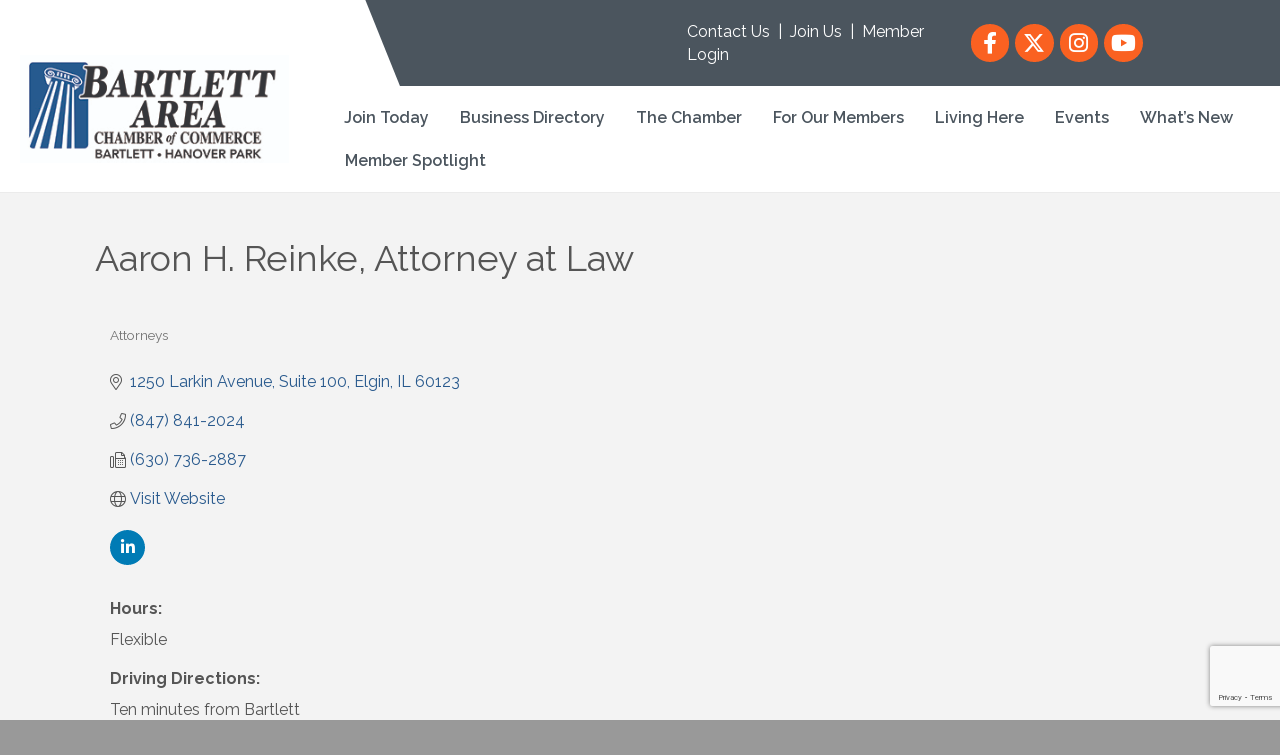

--- FILE ---
content_type: text/html; charset=utf-8
request_url: https://www.google.com/recaptcha/enterprise/anchor?ar=1&k=6LfI_T8rAAAAAMkWHrLP_GfSf3tLy9tKa839wcWa&co=aHR0cHM6Ly9idXNpbmVzcy5iYXJ0bGV0dGFyZWFjaGFtYmVyLmNvbTo0NDM.&hl=en&v=PoyoqOPhxBO7pBk68S4YbpHZ&size=invisible&anchor-ms=20000&execute-ms=30000&cb=8xpa2pu1s4pc
body_size: 49674
content:
<!DOCTYPE HTML><html dir="ltr" lang="en"><head><meta http-equiv="Content-Type" content="text/html; charset=UTF-8">
<meta http-equiv="X-UA-Compatible" content="IE=edge">
<title>reCAPTCHA</title>
<style type="text/css">
/* cyrillic-ext */
@font-face {
  font-family: 'Roboto';
  font-style: normal;
  font-weight: 400;
  font-stretch: 100%;
  src: url(//fonts.gstatic.com/s/roboto/v48/KFO7CnqEu92Fr1ME7kSn66aGLdTylUAMa3GUBHMdazTgWw.woff2) format('woff2');
  unicode-range: U+0460-052F, U+1C80-1C8A, U+20B4, U+2DE0-2DFF, U+A640-A69F, U+FE2E-FE2F;
}
/* cyrillic */
@font-face {
  font-family: 'Roboto';
  font-style: normal;
  font-weight: 400;
  font-stretch: 100%;
  src: url(//fonts.gstatic.com/s/roboto/v48/KFO7CnqEu92Fr1ME7kSn66aGLdTylUAMa3iUBHMdazTgWw.woff2) format('woff2');
  unicode-range: U+0301, U+0400-045F, U+0490-0491, U+04B0-04B1, U+2116;
}
/* greek-ext */
@font-face {
  font-family: 'Roboto';
  font-style: normal;
  font-weight: 400;
  font-stretch: 100%;
  src: url(//fonts.gstatic.com/s/roboto/v48/KFO7CnqEu92Fr1ME7kSn66aGLdTylUAMa3CUBHMdazTgWw.woff2) format('woff2');
  unicode-range: U+1F00-1FFF;
}
/* greek */
@font-face {
  font-family: 'Roboto';
  font-style: normal;
  font-weight: 400;
  font-stretch: 100%;
  src: url(//fonts.gstatic.com/s/roboto/v48/KFO7CnqEu92Fr1ME7kSn66aGLdTylUAMa3-UBHMdazTgWw.woff2) format('woff2');
  unicode-range: U+0370-0377, U+037A-037F, U+0384-038A, U+038C, U+038E-03A1, U+03A3-03FF;
}
/* math */
@font-face {
  font-family: 'Roboto';
  font-style: normal;
  font-weight: 400;
  font-stretch: 100%;
  src: url(//fonts.gstatic.com/s/roboto/v48/KFO7CnqEu92Fr1ME7kSn66aGLdTylUAMawCUBHMdazTgWw.woff2) format('woff2');
  unicode-range: U+0302-0303, U+0305, U+0307-0308, U+0310, U+0312, U+0315, U+031A, U+0326-0327, U+032C, U+032F-0330, U+0332-0333, U+0338, U+033A, U+0346, U+034D, U+0391-03A1, U+03A3-03A9, U+03B1-03C9, U+03D1, U+03D5-03D6, U+03F0-03F1, U+03F4-03F5, U+2016-2017, U+2034-2038, U+203C, U+2040, U+2043, U+2047, U+2050, U+2057, U+205F, U+2070-2071, U+2074-208E, U+2090-209C, U+20D0-20DC, U+20E1, U+20E5-20EF, U+2100-2112, U+2114-2115, U+2117-2121, U+2123-214F, U+2190, U+2192, U+2194-21AE, U+21B0-21E5, U+21F1-21F2, U+21F4-2211, U+2213-2214, U+2216-22FF, U+2308-230B, U+2310, U+2319, U+231C-2321, U+2336-237A, U+237C, U+2395, U+239B-23B7, U+23D0, U+23DC-23E1, U+2474-2475, U+25AF, U+25B3, U+25B7, U+25BD, U+25C1, U+25CA, U+25CC, U+25FB, U+266D-266F, U+27C0-27FF, U+2900-2AFF, U+2B0E-2B11, U+2B30-2B4C, U+2BFE, U+3030, U+FF5B, U+FF5D, U+1D400-1D7FF, U+1EE00-1EEFF;
}
/* symbols */
@font-face {
  font-family: 'Roboto';
  font-style: normal;
  font-weight: 400;
  font-stretch: 100%;
  src: url(//fonts.gstatic.com/s/roboto/v48/KFO7CnqEu92Fr1ME7kSn66aGLdTylUAMaxKUBHMdazTgWw.woff2) format('woff2');
  unicode-range: U+0001-000C, U+000E-001F, U+007F-009F, U+20DD-20E0, U+20E2-20E4, U+2150-218F, U+2190, U+2192, U+2194-2199, U+21AF, U+21E6-21F0, U+21F3, U+2218-2219, U+2299, U+22C4-22C6, U+2300-243F, U+2440-244A, U+2460-24FF, U+25A0-27BF, U+2800-28FF, U+2921-2922, U+2981, U+29BF, U+29EB, U+2B00-2BFF, U+4DC0-4DFF, U+FFF9-FFFB, U+10140-1018E, U+10190-1019C, U+101A0, U+101D0-101FD, U+102E0-102FB, U+10E60-10E7E, U+1D2C0-1D2D3, U+1D2E0-1D37F, U+1F000-1F0FF, U+1F100-1F1AD, U+1F1E6-1F1FF, U+1F30D-1F30F, U+1F315, U+1F31C, U+1F31E, U+1F320-1F32C, U+1F336, U+1F378, U+1F37D, U+1F382, U+1F393-1F39F, U+1F3A7-1F3A8, U+1F3AC-1F3AF, U+1F3C2, U+1F3C4-1F3C6, U+1F3CA-1F3CE, U+1F3D4-1F3E0, U+1F3ED, U+1F3F1-1F3F3, U+1F3F5-1F3F7, U+1F408, U+1F415, U+1F41F, U+1F426, U+1F43F, U+1F441-1F442, U+1F444, U+1F446-1F449, U+1F44C-1F44E, U+1F453, U+1F46A, U+1F47D, U+1F4A3, U+1F4B0, U+1F4B3, U+1F4B9, U+1F4BB, U+1F4BF, U+1F4C8-1F4CB, U+1F4D6, U+1F4DA, U+1F4DF, U+1F4E3-1F4E6, U+1F4EA-1F4ED, U+1F4F7, U+1F4F9-1F4FB, U+1F4FD-1F4FE, U+1F503, U+1F507-1F50B, U+1F50D, U+1F512-1F513, U+1F53E-1F54A, U+1F54F-1F5FA, U+1F610, U+1F650-1F67F, U+1F687, U+1F68D, U+1F691, U+1F694, U+1F698, U+1F6AD, U+1F6B2, U+1F6B9-1F6BA, U+1F6BC, U+1F6C6-1F6CF, U+1F6D3-1F6D7, U+1F6E0-1F6EA, U+1F6F0-1F6F3, U+1F6F7-1F6FC, U+1F700-1F7FF, U+1F800-1F80B, U+1F810-1F847, U+1F850-1F859, U+1F860-1F887, U+1F890-1F8AD, U+1F8B0-1F8BB, U+1F8C0-1F8C1, U+1F900-1F90B, U+1F93B, U+1F946, U+1F984, U+1F996, U+1F9E9, U+1FA00-1FA6F, U+1FA70-1FA7C, U+1FA80-1FA89, U+1FA8F-1FAC6, U+1FACE-1FADC, U+1FADF-1FAE9, U+1FAF0-1FAF8, U+1FB00-1FBFF;
}
/* vietnamese */
@font-face {
  font-family: 'Roboto';
  font-style: normal;
  font-weight: 400;
  font-stretch: 100%;
  src: url(//fonts.gstatic.com/s/roboto/v48/KFO7CnqEu92Fr1ME7kSn66aGLdTylUAMa3OUBHMdazTgWw.woff2) format('woff2');
  unicode-range: U+0102-0103, U+0110-0111, U+0128-0129, U+0168-0169, U+01A0-01A1, U+01AF-01B0, U+0300-0301, U+0303-0304, U+0308-0309, U+0323, U+0329, U+1EA0-1EF9, U+20AB;
}
/* latin-ext */
@font-face {
  font-family: 'Roboto';
  font-style: normal;
  font-weight: 400;
  font-stretch: 100%;
  src: url(//fonts.gstatic.com/s/roboto/v48/KFO7CnqEu92Fr1ME7kSn66aGLdTylUAMa3KUBHMdazTgWw.woff2) format('woff2');
  unicode-range: U+0100-02BA, U+02BD-02C5, U+02C7-02CC, U+02CE-02D7, U+02DD-02FF, U+0304, U+0308, U+0329, U+1D00-1DBF, U+1E00-1E9F, U+1EF2-1EFF, U+2020, U+20A0-20AB, U+20AD-20C0, U+2113, U+2C60-2C7F, U+A720-A7FF;
}
/* latin */
@font-face {
  font-family: 'Roboto';
  font-style: normal;
  font-weight: 400;
  font-stretch: 100%;
  src: url(//fonts.gstatic.com/s/roboto/v48/KFO7CnqEu92Fr1ME7kSn66aGLdTylUAMa3yUBHMdazQ.woff2) format('woff2');
  unicode-range: U+0000-00FF, U+0131, U+0152-0153, U+02BB-02BC, U+02C6, U+02DA, U+02DC, U+0304, U+0308, U+0329, U+2000-206F, U+20AC, U+2122, U+2191, U+2193, U+2212, U+2215, U+FEFF, U+FFFD;
}
/* cyrillic-ext */
@font-face {
  font-family: 'Roboto';
  font-style: normal;
  font-weight: 500;
  font-stretch: 100%;
  src: url(//fonts.gstatic.com/s/roboto/v48/KFO7CnqEu92Fr1ME7kSn66aGLdTylUAMa3GUBHMdazTgWw.woff2) format('woff2');
  unicode-range: U+0460-052F, U+1C80-1C8A, U+20B4, U+2DE0-2DFF, U+A640-A69F, U+FE2E-FE2F;
}
/* cyrillic */
@font-face {
  font-family: 'Roboto';
  font-style: normal;
  font-weight: 500;
  font-stretch: 100%;
  src: url(//fonts.gstatic.com/s/roboto/v48/KFO7CnqEu92Fr1ME7kSn66aGLdTylUAMa3iUBHMdazTgWw.woff2) format('woff2');
  unicode-range: U+0301, U+0400-045F, U+0490-0491, U+04B0-04B1, U+2116;
}
/* greek-ext */
@font-face {
  font-family: 'Roboto';
  font-style: normal;
  font-weight: 500;
  font-stretch: 100%;
  src: url(//fonts.gstatic.com/s/roboto/v48/KFO7CnqEu92Fr1ME7kSn66aGLdTylUAMa3CUBHMdazTgWw.woff2) format('woff2');
  unicode-range: U+1F00-1FFF;
}
/* greek */
@font-face {
  font-family: 'Roboto';
  font-style: normal;
  font-weight: 500;
  font-stretch: 100%;
  src: url(//fonts.gstatic.com/s/roboto/v48/KFO7CnqEu92Fr1ME7kSn66aGLdTylUAMa3-UBHMdazTgWw.woff2) format('woff2');
  unicode-range: U+0370-0377, U+037A-037F, U+0384-038A, U+038C, U+038E-03A1, U+03A3-03FF;
}
/* math */
@font-face {
  font-family: 'Roboto';
  font-style: normal;
  font-weight: 500;
  font-stretch: 100%;
  src: url(//fonts.gstatic.com/s/roboto/v48/KFO7CnqEu92Fr1ME7kSn66aGLdTylUAMawCUBHMdazTgWw.woff2) format('woff2');
  unicode-range: U+0302-0303, U+0305, U+0307-0308, U+0310, U+0312, U+0315, U+031A, U+0326-0327, U+032C, U+032F-0330, U+0332-0333, U+0338, U+033A, U+0346, U+034D, U+0391-03A1, U+03A3-03A9, U+03B1-03C9, U+03D1, U+03D5-03D6, U+03F0-03F1, U+03F4-03F5, U+2016-2017, U+2034-2038, U+203C, U+2040, U+2043, U+2047, U+2050, U+2057, U+205F, U+2070-2071, U+2074-208E, U+2090-209C, U+20D0-20DC, U+20E1, U+20E5-20EF, U+2100-2112, U+2114-2115, U+2117-2121, U+2123-214F, U+2190, U+2192, U+2194-21AE, U+21B0-21E5, U+21F1-21F2, U+21F4-2211, U+2213-2214, U+2216-22FF, U+2308-230B, U+2310, U+2319, U+231C-2321, U+2336-237A, U+237C, U+2395, U+239B-23B7, U+23D0, U+23DC-23E1, U+2474-2475, U+25AF, U+25B3, U+25B7, U+25BD, U+25C1, U+25CA, U+25CC, U+25FB, U+266D-266F, U+27C0-27FF, U+2900-2AFF, U+2B0E-2B11, U+2B30-2B4C, U+2BFE, U+3030, U+FF5B, U+FF5D, U+1D400-1D7FF, U+1EE00-1EEFF;
}
/* symbols */
@font-face {
  font-family: 'Roboto';
  font-style: normal;
  font-weight: 500;
  font-stretch: 100%;
  src: url(//fonts.gstatic.com/s/roboto/v48/KFO7CnqEu92Fr1ME7kSn66aGLdTylUAMaxKUBHMdazTgWw.woff2) format('woff2');
  unicode-range: U+0001-000C, U+000E-001F, U+007F-009F, U+20DD-20E0, U+20E2-20E4, U+2150-218F, U+2190, U+2192, U+2194-2199, U+21AF, U+21E6-21F0, U+21F3, U+2218-2219, U+2299, U+22C4-22C6, U+2300-243F, U+2440-244A, U+2460-24FF, U+25A0-27BF, U+2800-28FF, U+2921-2922, U+2981, U+29BF, U+29EB, U+2B00-2BFF, U+4DC0-4DFF, U+FFF9-FFFB, U+10140-1018E, U+10190-1019C, U+101A0, U+101D0-101FD, U+102E0-102FB, U+10E60-10E7E, U+1D2C0-1D2D3, U+1D2E0-1D37F, U+1F000-1F0FF, U+1F100-1F1AD, U+1F1E6-1F1FF, U+1F30D-1F30F, U+1F315, U+1F31C, U+1F31E, U+1F320-1F32C, U+1F336, U+1F378, U+1F37D, U+1F382, U+1F393-1F39F, U+1F3A7-1F3A8, U+1F3AC-1F3AF, U+1F3C2, U+1F3C4-1F3C6, U+1F3CA-1F3CE, U+1F3D4-1F3E0, U+1F3ED, U+1F3F1-1F3F3, U+1F3F5-1F3F7, U+1F408, U+1F415, U+1F41F, U+1F426, U+1F43F, U+1F441-1F442, U+1F444, U+1F446-1F449, U+1F44C-1F44E, U+1F453, U+1F46A, U+1F47D, U+1F4A3, U+1F4B0, U+1F4B3, U+1F4B9, U+1F4BB, U+1F4BF, U+1F4C8-1F4CB, U+1F4D6, U+1F4DA, U+1F4DF, U+1F4E3-1F4E6, U+1F4EA-1F4ED, U+1F4F7, U+1F4F9-1F4FB, U+1F4FD-1F4FE, U+1F503, U+1F507-1F50B, U+1F50D, U+1F512-1F513, U+1F53E-1F54A, U+1F54F-1F5FA, U+1F610, U+1F650-1F67F, U+1F687, U+1F68D, U+1F691, U+1F694, U+1F698, U+1F6AD, U+1F6B2, U+1F6B9-1F6BA, U+1F6BC, U+1F6C6-1F6CF, U+1F6D3-1F6D7, U+1F6E0-1F6EA, U+1F6F0-1F6F3, U+1F6F7-1F6FC, U+1F700-1F7FF, U+1F800-1F80B, U+1F810-1F847, U+1F850-1F859, U+1F860-1F887, U+1F890-1F8AD, U+1F8B0-1F8BB, U+1F8C0-1F8C1, U+1F900-1F90B, U+1F93B, U+1F946, U+1F984, U+1F996, U+1F9E9, U+1FA00-1FA6F, U+1FA70-1FA7C, U+1FA80-1FA89, U+1FA8F-1FAC6, U+1FACE-1FADC, U+1FADF-1FAE9, U+1FAF0-1FAF8, U+1FB00-1FBFF;
}
/* vietnamese */
@font-face {
  font-family: 'Roboto';
  font-style: normal;
  font-weight: 500;
  font-stretch: 100%;
  src: url(//fonts.gstatic.com/s/roboto/v48/KFO7CnqEu92Fr1ME7kSn66aGLdTylUAMa3OUBHMdazTgWw.woff2) format('woff2');
  unicode-range: U+0102-0103, U+0110-0111, U+0128-0129, U+0168-0169, U+01A0-01A1, U+01AF-01B0, U+0300-0301, U+0303-0304, U+0308-0309, U+0323, U+0329, U+1EA0-1EF9, U+20AB;
}
/* latin-ext */
@font-face {
  font-family: 'Roboto';
  font-style: normal;
  font-weight: 500;
  font-stretch: 100%;
  src: url(//fonts.gstatic.com/s/roboto/v48/KFO7CnqEu92Fr1ME7kSn66aGLdTylUAMa3KUBHMdazTgWw.woff2) format('woff2');
  unicode-range: U+0100-02BA, U+02BD-02C5, U+02C7-02CC, U+02CE-02D7, U+02DD-02FF, U+0304, U+0308, U+0329, U+1D00-1DBF, U+1E00-1E9F, U+1EF2-1EFF, U+2020, U+20A0-20AB, U+20AD-20C0, U+2113, U+2C60-2C7F, U+A720-A7FF;
}
/* latin */
@font-face {
  font-family: 'Roboto';
  font-style: normal;
  font-weight: 500;
  font-stretch: 100%;
  src: url(//fonts.gstatic.com/s/roboto/v48/KFO7CnqEu92Fr1ME7kSn66aGLdTylUAMa3yUBHMdazQ.woff2) format('woff2');
  unicode-range: U+0000-00FF, U+0131, U+0152-0153, U+02BB-02BC, U+02C6, U+02DA, U+02DC, U+0304, U+0308, U+0329, U+2000-206F, U+20AC, U+2122, U+2191, U+2193, U+2212, U+2215, U+FEFF, U+FFFD;
}
/* cyrillic-ext */
@font-face {
  font-family: 'Roboto';
  font-style: normal;
  font-weight: 900;
  font-stretch: 100%;
  src: url(//fonts.gstatic.com/s/roboto/v48/KFO7CnqEu92Fr1ME7kSn66aGLdTylUAMa3GUBHMdazTgWw.woff2) format('woff2');
  unicode-range: U+0460-052F, U+1C80-1C8A, U+20B4, U+2DE0-2DFF, U+A640-A69F, U+FE2E-FE2F;
}
/* cyrillic */
@font-face {
  font-family: 'Roboto';
  font-style: normal;
  font-weight: 900;
  font-stretch: 100%;
  src: url(//fonts.gstatic.com/s/roboto/v48/KFO7CnqEu92Fr1ME7kSn66aGLdTylUAMa3iUBHMdazTgWw.woff2) format('woff2');
  unicode-range: U+0301, U+0400-045F, U+0490-0491, U+04B0-04B1, U+2116;
}
/* greek-ext */
@font-face {
  font-family: 'Roboto';
  font-style: normal;
  font-weight: 900;
  font-stretch: 100%;
  src: url(//fonts.gstatic.com/s/roboto/v48/KFO7CnqEu92Fr1ME7kSn66aGLdTylUAMa3CUBHMdazTgWw.woff2) format('woff2');
  unicode-range: U+1F00-1FFF;
}
/* greek */
@font-face {
  font-family: 'Roboto';
  font-style: normal;
  font-weight: 900;
  font-stretch: 100%;
  src: url(//fonts.gstatic.com/s/roboto/v48/KFO7CnqEu92Fr1ME7kSn66aGLdTylUAMa3-UBHMdazTgWw.woff2) format('woff2');
  unicode-range: U+0370-0377, U+037A-037F, U+0384-038A, U+038C, U+038E-03A1, U+03A3-03FF;
}
/* math */
@font-face {
  font-family: 'Roboto';
  font-style: normal;
  font-weight: 900;
  font-stretch: 100%;
  src: url(//fonts.gstatic.com/s/roboto/v48/KFO7CnqEu92Fr1ME7kSn66aGLdTylUAMawCUBHMdazTgWw.woff2) format('woff2');
  unicode-range: U+0302-0303, U+0305, U+0307-0308, U+0310, U+0312, U+0315, U+031A, U+0326-0327, U+032C, U+032F-0330, U+0332-0333, U+0338, U+033A, U+0346, U+034D, U+0391-03A1, U+03A3-03A9, U+03B1-03C9, U+03D1, U+03D5-03D6, U+03F0-03F1, U+03F4-03F5, U+2016-2017, U+2034-2038, U+203C, U+2040, U+2043, U+2047, U+2050, U+2057, U+205F, U+2070-2071, U+2074-208E, U+2090-209C, U+20D0-20DC, U+20E1, U+20E5-20EF, U+2100-2112, U+2114-2115, U+2117-2121, U+2123-214F, U+2190, U+2192, U+2194-21AE, U+21B0-21E5, U+21F1-21F2, U+21F4-2211, U+2213-2214, U+2216-22FF, U+2308-230B, U+2310, U+2319, U+231C-2321, U+2336-237A, U+237C, U+2395, U+239B-23B7, U+23D0, U+23DC-23E1, U+2474-2475, U+25AF, U+25B3, U+25B7, U+25BD, U+25C1, U+25CA, U+25CC, U+25FB, U+266D-266F, U+27C0-27FF, U+2900-2AFF, U+2B0E-2B11, U+2B30-2B4C, U+2BFE, U+3030, U+FF5B, U+FF5D, U+1D400-1D7FF, U+1EE00-1EEFF;
}
/* symbols */
@font-face {
  font-family: 'Roboto';
  font-style: normal;
  font-weight: 900;
  font-stretch: 100%;
  src: url(//fonts.gstatic.com/s/roboto/v48/KFO7CnqEu92Fr1ME7kSn66aGLdTylUAMaxKUBHMdazTgWw.woff2) format('woff2');
  unicode-range: U+0001-000C, U+000E-001F, U+007F-009F, U+20DD-20E0, U+20E2-20E4, U+2150-218F, U+2190, U+2192, U+2194-2199, U+21AF, U+21E6-21F0, U+21F3, U+2218-2219, U+2299, U+22C4-22C6, U+2300-243F, U+2440-244A, U+2460-24FF, U+25A0-27BF, U+2800-28FF, U+2921-2922, U+2981, U+29BF, U+29EB, U+2B00-2BFF, U+4DC0-4DFF, U+FFF9-FFFB, U+10140-1018E, U+10190-1019C, U+101A0, U+101D0-101FD, U+102E0-102FB, U+10E60-10E7E, U+1D2C0-1D2D3, U+1D2E0-1D37F, U+1F000-1F0FF, U+1F100-1F1AD, U+1F1E6-1F1FF, U+1F30D-1F30F, U+1F315, U+1F31C, U+1F31E, U+1F320-1F32C, U+1F336, U+1F378, U+1F37D, U+1F382, U+1F393-1F39F, U+1F3A7-1F3A8, U+1F3AC-1F3AF, U+1F3C2, U+1F3C4-1F3C6, U+1F3CA-1F3CE, U+1F3D4-1F3E0, U+1F3ED, U+1F3F1-1F3F3, U+1F3F5-1F3F7, U+1F408, U+1F415, U+1F41F, U+1F426, U+1F43F, U+1F441-1F442, U+1F444, U+1F446-1F449, U+1F44C-1F44E, U+1F453, U+1F46A, U+1F47D, U+1F4A3, U+1F4B0, U+1F4B3, U+1F4B9, U+1F4BB, U+1F4BF, U+1F4C8-1F4CB, U+1F4D6, U+1F4DA, U+1F4DF, U+1F4E3-1F4E6, U+1F4EA-1F4ED, U+1F4F7, U+1F4F9-1F4FB, U+1F4FD-1F4FE, U+1F503, U+1F507-1F50B, U+1F50D, U+1F512-1F513, U+1F53E-1F54A, U+1F54F-1F5FA, U+1F610, U+1F650-1F67F, U+1F687, U+1F68D, U+1F691, U+1F694, U+1F698, U+1F6AD, U+1F6B2, U+1F6B9-1F6BA, U+1F6BC, U+1F6C6-1F6CF, U+1F6D3-1F6D7, U+1F6E0-1F6EA, U+1F6F0-1F6F3, U+1F6F7-1F6FC, U+1F700-1F7FF, U+1F800-1F80B, U+1F810-1F847, U+1F850-1F859, U+1F860-1F887, U+1F890-1F8AD, U+1F8B0-1F8BB, U+1F8C0-1F8C1, U+1F900-1F90B, U+1F93B, U+1F946, U+1F984, U+1F996, U+1F9E9, U+1FA00-1FA6F, U+1FA70-1FA7C, U+1FA80-1FA89, U+1FA8F-1FAC6, U+1FACE-1FADC, U+1FADF-1FAE9, U+1FAF0-1FAF8, U+1FB00-1FBFF;
}
/* vietnamese */
@font-face {
  font-family: 'Roboto';
  font-style: normal;
  font-weight: 900;
  font-stretch: 100%;
  src: url(//fonts.gstatic.com/s/roboto/v48/KFO7CnqEu92Fr1ME7kSn66aGLdTylUAMa3OUBHMdazTgWw.woff2) format('woff2');
  unicode-range: U+0102-0103, U+0110-0111, U+0128-0129, U+0168-0169, U+01A0-01A1, U+01AF-01B0, U+0300-0301, U+0303-0304, U+0308-0309, U+0323, U+0329, U+1EA0-1EF9, U+20AB;
}
/* latin-ext */
@font-face {
  font-family: 'Roboto';
  font-style: normal;
  font-weight: 900;
  font-stretch: 100%;
  src: url(//fonts.gstatic.com/s/roboto/v48/KFO7CnqEu92Fr1ME7kSn66aGLdTylUAMa3KUBHMdazTgWw.woff2) format('woff2');
  unicode-range: U+0100-02BA, U+02BD-02C5, U+02C7-02CC, U+02CE-02D7, U+02DD-02FF, U+0304, U+0308, U+0329, U+1D00-1DBF, U+1E00-1E9F, U+1EF2-1EFF, U+2020, U+20A0-20AB, U+20AD-20C0, U+2113, U+2C60-2C7F, U+A720-A7FF;
}
/* latin */
@font-face {
  font-family: 'Roboto';
  font-style: normal;
  font-weight: 900;
  font-stretch: 100%;
  src: url(//fonts.gstatic.com/s/roboto/v48/KFO7CnqEu92Fr1ME7kSn66aGLdTylUAMa3yUBHMdazQ.woff2) format('woff2');
  unicode-range: U+0000-00FF, U+0131, U+0152-0153, U+02BB-02BC, U+02C6, U+02DA, U+02DC, U+0304, U+0308, U+0329, U+2000-206F, U+20AC, U+2122, U+2191, U+2193, U+2212, U+2215, U+FEFF, U+FFFD;
}

</style>
<link rel="stylesheet" type="text/css" href="https://www.gstatic.com/recaptcha/releases/PoyoqOPhxBO7pBk68S4YbpHZ/styles__ltr.css">
<script nonce="1Zdul6czjdhjBWJuwtabQw" type="text/javascript">window['__recaptcha_api'] = 'https://www.google.com/recaptcha/enterprise/';</script>
<script type="text/javascript" src="https://www.gstatic.com/recaptcha/releases/PoyoqOPhxBO7pBk68S4YbpHZ/recaptcha__en.js" nonce="1Zdul6czjdhjBWJuwtabQw">
      
    </script></head>
<body><div id="rc-anchor-alert" class="rc-anchor-alert"></div>
<input type="hidden" id="recaptcha-token" value="[base64]">
<script type="text/javascript" nonce="1Zdul6czjdhjBWJuwtabQw">
      recaptcha.anchor.Main.init("[\x22ainput\x22,[\x22bgdata\x22,\x22\x22,\[base64]/[base64]/MjU1Ong/[base64]/[base64]/[base64]/[base64]/[base64]/[base64]/[base64]/[base64]/[base64]/[base64]/[base64]/[base64]/[base64]/[base64]/[base64]\\u003d\x22,\[base64]\\u003d\\u003d\x22,\x22HibDgkjDlnLDqkxBwq1Hw7k9d8KUw6wqwrpBIipYw7XCpgjDqEU/w55NZDnCv8KrciI/wokyW8OwTMO+wo3DhMKTZ01GwpsBwq0EGcOZw4IIHMKhw4tsUMKRwp16Z8OWwowvP8KyB8O9FMK5G8OZTcOyMR/[base64]/[base64]/DmwtYw6XCrMOmMTlywqI8w50BHR/Dg3ZLMcOlwoJ8wp/Dhy91woNrecORQMKjwoLCkcKRwrXCg2sswpBBwrvCgMOLwpzDrW7Do8OmCMKlwqjCsTJCAl0iHjnCmcK1wolQw6pEwqEYCMKdLMKOwojDuAXCmAYRw7x2P3/DqcKFwpFceHp3PcKFwqo8Z8OXf099w7A5wpNhCwDCvsORw4/CicOkKQxRw67DkcKOwqrDmxLDnE3Di2/[base64]/KsKTw4ldFMOzWQpMAHdYwrpkwoVaJMOrDkjDqwwBAMO7wr/Dr8KNw7wvDS7Dh8O/dFxTJ8KawrrCrsKnw6bDqsOYwoXDmcOlw6XClXVXccK5wrE1ZSwEw4jDkA7DrsOZw4nDssOeWMOUwqzCg8KXwp/[base64]/DkMKSw5o/w4/CksOCwozCjGxvwoZMKXrDtMKtw5TCv8K6ZRcIATECwrkBSsKTwoNnC8ONwrrDpMOTw6XDrcKFw6Bkw4/DkMO/[base64]/[base64]/w4zDoVYdOMOeTCtbwrfDv8OCw4glw6Rkw5I/w6jCtsK5ZcO8T8OOwpBKw7rClzzDhcKEMm19UsORI8KQUF16bHjCjsOiY8K4w7gNZsKdwrlOwp9cwr5FYMKTwqjClMKmwrQRHsKneMK2QTrDnsOnwq/DtsKYwrPCiCJeCsKTw6bCrzcdw4jDpcOCEcOKwrvCgsOHTC0Uw4bDli4vwrXCgMKoYVYVU8KhEjDDocOVwpzDrQIeHMKtFHTDk8OjfQsMdsOge09qw7HCq0tUw4FxDFbDk8KowobDkcOCw4DDm8K6ccKHw6nDssOPfMO3w77CsMKiwrvDiAUlMcKXw5PDucKUwpt/ChAIM8Oaw4vDkEMvwrRdw7vDqmlRwqTCmUTCosKiw5/Ds8ORwoPCi8KhXcONBcKHecODw55xwr1pw6BWw4zClsKZw6txYsKkbUTCvxzCvjDDmMK7wrHCjVnCsMKLdR1NVgzClQrDpsOzLcKpR1DCm8KwKWMDZMO8TV7CksKPOMOzw7thSkYlw5fDhMKDwp/DkCceworDjMKVHcKCCcOPdgLDlUFDdyLDrUvCoCnDiwUswpxTJsO1w6dSJ8OeTcKdIMOGwpZhChXDicK2w6BYHsOfwqp/wr/[base64]/JRUkwq7DjsKGCk/DosKAIUTDjkrDjD3DqCJ2V8ORAsKsT8Oaw4o7w5ISwrnDscKkwq7Cvj/CjsOhwqAPw6HDi0fDg04eaB59RGfChMKpwoxbD8O5wq1/wpUjwqUuWsK/w4DCvMOnVzxtOsOqwr93w6nCpwBvG8OtRUHCnsOPO8K3O8O2w6JSwopuA8OZbMK5OcKWw4rDqsKlwpTCmcOqL2rClMOMwpR9w6HCi1gAwp5qw6/[base64]/CgCvDgcK6QFPDlhRtBcOywq8KwonCgsKNMnDCrT8PZ8KOBsK8JT0Qw4YCH8OUNMOqSMOIwppuwrpbWcOVw5YpABdQwpExE8Kiwqh+w7RNw4XCq1s0EMOJwoFdw5cQw7zCmsOGwozCmsO/c8KydCAUw6dNYsOUwqLCgE7CpMK0wpvCu8KbDBjDijjCnMKoAMOrK1AFCxkVw57DqsO8w5Ekw5ZIw5hJw55sBUJ9Nmcmwq/CjzYfAMK2w7jDusK3ez/Dr8K3VEYxwrlHLMOywo3DjsO5w7tIAXgywol9YsKsFjTDg8ODwrArw4/CjMOWBMK4TMOYacOSBsOrw5nDosOdworCkivCvMOrH8OJwqQOCHHDsSLCj8Ogw4LCj8Ksw7DCoD/[base64]/CiSBXJsOwbA9Ow6TDjkzCvcOqw6xNwpjCqcOtJh1AZcOEwprDncK3JsO7w7Rkw4AvwoNAN8Ouw57CgcOXw6rCpcOgwrgNLcOuK0TCvSptwqcFw6VTIMK2KiJYBwrCr8OLUgBOQFlVwoY4wqjCphLCt2ptwow/LMORRMOsw4NPSsOUTmcfwpzCrsKudsOIwqLDpGF6LMKIw6jDmcOzXjfCpsOvUMOHw73DicK1KMO6BcO3wqzDqlkDw6c1wrHDoUFGZsKjSHlqw43DqQ/CmcO6JsOOX8OlwozDgcOzaMO0wrzDnsOMw5J+VktWw5/CssKowrdCQsOuKsKKwrVYJ8K9w6B0w4zCgcOCRcOww4/[base64]/wpFoYMOhw43CrSkMwprDhcOFYnTCrUkWQzrCsH/Dn8O6w5lSNybDsGbDhcOTwrkew5vDsm/DsT4lwrfCqybCvcOiOlw6OjbCkzXDu8OewqDCscKZfGnDr1nDhMO8D8OOwprCnAJmw48MJMKiWQs2W8Kxw4w8woHDrmNARsKUBjJ0wpjDtcOmwqPDi8Kywr/CgcKsw6kkPMO4wo5uwpbCqsOUOm8xwoPDocKjw7vDuMKlTcKjw7oKM1Nmw7U0wqVXA11+w7t6OMKxwr5IKBbDvh1SUGHDkcKpw4DCncO0w7x/bEnCoCzDq2DDvMKDcjTCoADDpMKBw68bwrnDsMObc8KxwpAVACNRwo/DtsKndAdnOsO4cMO9P0rCiMOawoY4N8OGHD4gw5/[base64]/CusOPFsKIbCwUH0rDtsKpIRNeYk0dIcKRe1fDrsOMU8KvMsOywprCuMKbKB7Cghcxw4LDoMO7w6vChsOKc1bDsQXCjcKZwpolN1jCucOSw7XCq8KhLsK0w70aEkHCgXx2DxDCmMOjHwHCvUPDkwNqwqhwXyHCtVslworDmgFxw7fCksO/[base64]/CkAR0wqTDpybCtsKkQsKGw7rCj1FBw79/WMOow5dPR2HCokVLQ8OTwozCssOww7nCqg5WwoAmKCPDrFXClk/DmcOWQiQ9w6fDosO0w4rDjsKgwr7CrcOFADbCosKhw5LDvHVWw6bCsUPCjMOOe8K8w6HDkcKQRWzCrE/ChcOhPcKmwqjCjlxUw4TCrsOAw719K8KZP2LDqcKic0wowpzCqgUbd8KVw4RwWMKYw4BrwpYRw7E8wr59XsK7wqHCrMOLwrHCmMKLKkLCvnrDshLChlFBwobCgQUcdMKEw6NsP8KMMSF6Oh9CFcOPwq3DhMK/w6LCssKNUcOHP2Q4F8KoRmwfwrPDo8OTw4/CvsOnw7chw55RMsOTwp/DoR/CjEkvw6Zyw6lWwqfDqU0iUkFvwpMGw53CkcODNk4mdMKlw6EmQDMEwrN9woYFFUllwp/CvG7DuRctScKVbQjCusO9F0N8MHTDmMOXwqfCmAEKTMOvw4PCqj1bAFnDoyvDmE0iwrdHJ8KcwpPCr8KQHgcqwpDCsirCoDljwrcDw4/CrUA+ahlYwpLClsK3bsKgCDvCgXrDj8KjwpDDkEdLQ8KEMi/DqRzDrsKuwpZCSmzClsKRbkdbXi3ChMOzw5kwwpHDu8OZw4fDrsOpwr/Cjz3CglgzAn9yw7vCocOjKRTDmsOmwqlZwpzCgMOrw4rCjsOww5jCn8OrwrfCi8KhDsKDdcKXw4/Co31Ww6DDhQoXZcKXKik2V8OUw5pXw4RSw7jCocOSPxolwqgCccKKwoFmw57DskvCk2LDtnImwr3Dm2Eow7oNLHPDrA7DvcOfPMKYSm9/JMKJOsOSaG/[base64]/CnzvCicOePsOew5MlFcOOSVRECMOiw53DjMKtwpBGSWHDscOMw6/Cv0vCkhvClV0BJcOQEcOdw4rCmsOuwoLDug/[base64]/Dg8OdAidxwp91ZRXDtsKAAsKhw5bCqMKgHcK+FivDrDPCicKmaQPCn8K2wpvCksOsbcO9T8OtbMKyTQrDlMKfSws+wrJXL8O5wrAMwp7DqcKMGBVXwoABQcK5RsK9Ch7DoXfDusOrD8KDScO9dsORTVluw7IvwpkPw5NecMOtw7vCtl/DusOWw4XDlcKaw5/Cl8OGw4XCgMO9wqHDvEgySV9VLsK4wrYqPXDCuj/DvzfClsKRCsKFw7AjZMK2PcKCVMOMaWlyd8OnD1NWATHCsx7DlzRGBsOnw5DDlsOxw4UeClLDiXw9w7/[base64]/w7h/w4psLcKSAcK+csKWLDbCmG3DuMOofm5Aw6xfwolfwrfDgm0ZTkhgHcOUw6NlRyzDh8K4dsKhXcK7wo5ewqnDkAzCn2HCpQvDnsKXDcOaHiVbFm9cZ8OCS8KiIcKnZGwfw7PCgEnDi8OuAMKjwonCs8OMwo5CQcO/woXCsSzDt8KEw6fCgVZ+wplvwqvCqMK3wq7DiWvDmRJ7wpfCmcKtwoFfwpvDvm4jwrbCsi9cBsOvGsORw6VWwqtQw6jCusO5Did7w6F0w7zCon/Du2zDq0/CgkMDw4NgTsOBRn/DrjEwVXYCbMKwwrzCtU1Jw4nDvMONw6rDpmMFJUU8w47DhmbDuQM4GwVZHsKCwocbVsOcw6TDlB4POMOTwrPClcKJRcOqLMOQwqhKa8OsKEdwZMKxw6LCh8KDwrF8w6M6aUvClj/[base64]/GMOUe0rDmMOKwo/ClkJnwrsUfsKow7oPb8O7LmDDmVXCvQscDcK7VEHDpcKrwq/CmDTDpizCvsKvRDBUwpXChBHCvHHCtyRUfcOXX8OWAhnDoMKdwozDqsK4VVfCnkMYLsOnNMOJwoJbw6LCvcKEb8KOwrHCt3DCpB3DijIHSMO5CCsSw67DhhpmcMKlwprCoVHCrgdJwogpw74bWRLCmErDgBLDq1bDuQHCkwHChsKtwpctw5kDw5DCrl9UwoFWwrrCtF/CvsKew5XDu8O8YMOzw75eCAN7wrrCusOww6Qawo7CmcK6GXXDgA3DrkjCgMOjesOCw5JLw5dawqUtw74Gw4BJw7fDscKxf8OYwpzDmsKmZ8K5T8KpF8K7BcOfw6DCiG1Qw4ILwphkwq/Do3rDvWHCgAvCgkvCiQHCohohYWQhw4TCvg3DvMKBDyw+DwXDicKIRDvDtxXDlBPCk8K5w6HDmMKwKG3DqysEwqZhw6ELwrQ9wqlFHMOSB31LXWHCuMKvwrRJwoMKVMO6wrpmwqXCsS7CpcOwKsKvw7TDgsK/H8K6wrzChMO+ZsOgdsKww57Dr8Orwr40woQkwp3Dny4YwrzDmVfCs8KRwoFIw5TCt8OmVlfCjMO1DhHDqS7CpsKuNCPClMOLw7vDj0MQwpBPw7lUHMKMEVl/fShew5VDwrPDqit/[base64]/CqgMEUQbDr8OQDsOgw4XDnATDliINc8O8wqh7w44QazIlwo/Cm8KWOsOOD8KowrxPw6rDgnnDtcO9LgjDsxPCisOhw7psYx/[base64]/Dp03DjsKDw53Dr8OQwovDpR7DmsKxbnnCmsKbwobDocKWw4zDi8ONPTHCrHjDhsOww6jDi8KKSsKOw7LCqBk+eEA6dsKxKW1ZEsO3AMKtCUZsw4LCo8O6Z8KyXkFiwqrDkFUXwrofBsKpwo/CpHMfwrkqFsKPwqHCl8OZw57CpsKXDsKafRtQAwfDosOuw6g6w45wQ00ewrnDoTrDosOtw5fCjMOnw7vCt8Oqwo1Xe8KOWAbClFXDqcOAw4JCGMK9L27CpinCgMOzwpbDlMKeWTXDlMKJTifDvUMVZMKTwrbDmcOLwolTfUxGchPCqcKEw70OXcO8H0jDqcKmdm/Cj8OxwrtEFMKFWcKOUMKGOsKBw7Bfw5LClw4awpVew7TDmTMZwonCmF83wpfDhEJGKcOxwrhLw7/DkF3Cg3kUwqTCpcOKw5zCuMKEw5V0Gy54eWXCjhBZE8KVe3jCgsK/XTZQS8OOwqNbLSIha8OQw4zDsVzDksKzUMO7VMO3PcO4w75LeAM0CHksTlg0wr7CskdwPCtrwr9Lw543wp3DjnkCZgJiEWHCl8Ktw4p1aRg7b8O8woTDg2HDlcOADTHDgHllSjFXwonCiDEcwoARXE/ClsOZwpzCpxHCg1nDqC8Fw4zDk8KXw4c5w41lfFHCvsKFwq7DosOQRsKbJcKfwpoSw6UmWSzDtMKrwqvCjxY4d1zCmsOGfcO3w7Jdw7rDuldDVsO8BMKbWkvCuGAKPFvDhGLCvMO1wrkrN8KAQsKAwptGPMKMPMK8w77CvWLCh8O4w6specOORSo7BcOrw73Dp8Kww7/CtWZ8w6FIwqjCh1ggNw98w4jDgynDm1AbcR4ZcDVMw6LDjzZ+ARB6UcKow7oIw6bCi8O8b8OLwpNkNMKUPsKUbHNQw7XDoyfCqcK6w4fCjSrDkEHCu20TQD9wOTRiR8Ouwqtpwo5eLjYJw5jCkj9cw6vCgGJwwogSI0/[base64]/CuShdwq7ClMOPw5lqEcOEwrLDtVs3C8KyGSvCr3vCgWMgwpnCm8O/HhRYw57DqDLCuMKMDMKRw50PwoYTw4tcTsO8E8Kqw5vDs8KOEnR2w5fDssKSw7kKbsOnw5nClkfCpMODw74ew6LDi8KNw6nCmcKbw43CmsKfw5FRwpbDn8OndzcgHsOlwqLDgsOWwooAYzhuwoBwbh7CpwzDjsKLw53DqcKdCMO4bhTCh24tw4t8w6J7woTClAnDmcO/ZBXDnkPDrsK1wrLDpB7DvGDCk8OpwodqOw3CkkMIwrBIw58lw5hPccO0Ul5Mw6/Dn8OTw6/Dr3/[base64]/CiMK9Wjhzw55+w71cw7DCm8KJw6vDlsOvYjRswrUwwqVgPQ3Cu8KBw7MqwqY5wqpja0HDmMK1KQoXCCzClsKgK8OnwrDDosOwXMKdw6wIFsKhwooSwpDCs8KcWGZMwo19woJgwqNKwrjDo8K0UsOlwoVwSibCgkE9w5MtXxUpwrMNw5/[base64]/DkHxmbEd2BcKtc8KIJsKgwp3CmMOfw607w79Gw4HCvCUkwpfCoWvDilvCnmzCn14GwqDDpcKcEMOHwoxNY0MWwoDCiMOhJUjCnHYVwqU3w4FEGMOPV3coQ8KUNT/DhgVewpUOwojDrcO4c8KaZcOfwqR5w63Cl8K7fMKgDMKuScKEAkUjwqzCssKMMifCoEHDo8KkWlAYKRQxKzrCqMOLEMO+w59yMMK3w5NGAiPCnSPCtmjCt37CtMO0bxbDocOdBcKqw4kfaMKGCijCsMK5FiA2WsKjGxhgw5BzdcKfenfDj8O0wq/CvQ5MX8KNdws/wqw3w7nCl8KcJMK4UMOtw4pxwr7DqsK/w47DlX4zAcObwrlIwr3Ct2x1wp/[base64]/DphM9wrM/[base64]/aMKUHsO6wr7CmyNiwpNhWcO2KcKxw6dZw6pSf8KgW8KoesOtDMOQw7ljCWnCr0fDk8Kzwr/[base64]/w7TCjMKvGCgoAwvDjRvCocOQw5nCssKuwrlNI2VPwo/DnCrCgMKUBF5Zw57CqcKbw6ZCFFY0w4rDv3TCu8OOwo0DSMKZaMKgwpjCskfDlMOfw5oDwq04XMODwp02FcOIwoXCsMK+woXCvm/Ds8KnwqlUwoVxwodcWsOCw591wrHDijF7DEjDm8Oew4N8XjUZw5DDhS7CnMOlw7s2w7zCrxPDpgdEZW3Dn3/DkkkFC3DDuQLCkMKjwobCosObw68IG8O8BsO5wpHDii7CrgjCjznDugrDonLCtcOzw55ewo1owrZrYCnCr8O0wpDDocKuw6XClCHCnsK3w4AQHhItw4Uvw4kGYTvCoMOgwqc0w4VwHTzDi8KfW8KbSnclwqJ/bEzCuMKtw5TDpsOdakvCmiDCiMO6J8KlfsKfw6TCuMK/OwZSw6bCrsK5NMK9JWjDqT7CnMKMw6Q1BzDDhinDqMKvw6TDtVJ8XcOJw4kqw58Hwqs7TENFDxA4w6XCqUUoBcOWwosYwoU7w6rCgsOUworCsywzwrozwrYFWXQswq9nwpo7wo7CsjQsw7rCq8Ovw7xwc8OAYsOiwoofwpzCjATDi8KMw5HDoMK/[base64]/CoUpPUjAyZx/[base64]/VMK1a05wIcKXBcKxUsKAwrViwpNyZsOcB1howpXCjcKZwr7DvTJnYmPCj0F6JcKCYFTCkF/CrlvCp8K0SMOJw5HCnsKIYMOgcBvCucOIwr1jw5MWZcO9wp7DpjXCvMKCbghbwrMfwq7CsSXDlD7DvR8fwrtWGzPCoMOtwpbDgcK8b8OKwprClirCizxeRSrCnBQmSWdiw5vCucOmLMKcw5QDw7LCulXCgcOzPHTCm8Omwo/CoEYFwpJtwqPCuXHDoMOHwrMLwoA0F0TDoAvCkMK/w4Ehw5TCpsK6wqHCkcKcFi0QwqPDrDJFJW/[base64]/DpsO3wrzCvcOHfmhwU8KXw59Jwo/[base64]/DuGsQwoFjwpthw6bCpiHDkgjCl8O7UHrCkH7DuMK2OsKhPwRXSTrDhW4SwrrCvsKhw6zCi8OhwqfDszLCg3bDlW7DpBHDt8Kka8KxwpUwwqlPZ0NxwobDmTpYwrsJJnM/[base64]/F8O9VsO2wokHw7LDlxB/[base64]/Ch8O8wpjCpWNxeMKVRhjDty5nw6XCkMOHXDDDoy1owpfCj1jCuHV6flTDjDRwRT8ibsKvw7vDpWrDpcKMVXc1wqNmwoDCmREqG8KlGhHDug05wrLCqFs8fMOIw4PCsSZUfBvCvcKdcgkVIQ/Cun8Nwpdvw5ppegAcwr0ULsOTLsKRNRZBF3FwwpHDusKvaHnCuCEHSCLCsHljYcK5BsKaw5JIBlksw6AJw4DDhxLCscKkwohYdmfChsKsV2/CjyEZw59qNARsFAZCwrbDmcO9w5/CgcKyw4bDoUPChnJWAsK+wr94S8K3GlHCuiFZw5LCtMKdwq/DhcOKw67DpHfClCfDkcO7woclwoDCmMOuA2h0NMOewp7Di3bDjxXCmgHCucKxPglIHUIdSRNHw78vw51swqXCo8Kfwrdtw5DDtGnCjHXDkWwxI8KWPhB3L8KICsK/wqvDhcKEf2t6w7jDqsK/w41tw5HDh8KcS17DjsKNQRfDolhiwqwxQcOwWURawqUmwrkCw63DkTnCglZAw6LDicOvw6AXXcKbwqPCg8KywpDDgXXClSB/[base64]/DjwpbMOGwosbeAZYW2HDlMOBw44Sw4XDgQfDgDsDc3hewqtIwrfCscODwok1wrjCrhfCrMOgM8Orw7LDtcODUA/DvwHDicOCwokBbSAYw4QFwoB/w5jCkH7DkQIpPMOGQSBMwo7DkBrCtsOSAcKkJ8O2HMKfw7XCh8Kfw7B6IQpKw43DpMOMw5XDucKdw4YWe8K4UcOXw5FSwqPDkyfCmsKew4HChH3DtVNgAyTDtsKSwo0Cw4nDhU7CqcOZY8KCDsKLw6XDo8ONw6h1w5jClijCuMOxw5DCnnfClcKiCcOKLsOAVA/CksKgYsKXAkxNw7BZw4HCjw7Dm8OYw7YTwqUAYC5vw5/Dj8Krw4PDlMO/w4LDiMKNw4hmwrVXNMOTE8Olw6DDr8Khw6vCi8OXwrorw5DCniEPdH51WcOFw70rw6DCnWvDpCrCucOEwqjDhT/CiMOlwpV8w6rDnzLDqhwzw5RDG8OhX8KAe0PDkMK5w6QLD8KkDB84dMOGw4lKw7PDilzDi8Oiwq4/NnR+wpseVnxrw55+VMOHCHXDqcKsb1HCvsKVNMK/JRPCsTDCrsK/w5LDnMKOEQp3w5FDwrdHI0d6FMObOMKmwobCt8OYLUnDvMONwooDwqErw6p/wprCkcKvT8OWw5jDr3/Dhk/CucKxOsKGFwAOw4jDm8KgwpXCrE5FwrrDu8K3w6lqMMOBQ8KuO8OYXxdFWsOLw5/ChFMJSMO6f2seXyLCtEjDu8OzFmxrw6XDvydKwqRDZR7CpgA3wo7Duy/[base64]/DgMKPw4YkDsOUW8KrA8KDLz/DtsO2Z8OuR8OrasKfwpHDj8Kgfjchw4vCt8OuV0zCpMOkLcK4LcOZwp1IwqBvU8Kiw43DrcOuQsOTNynCn1vCmsOLwqkEwqd7w5JTw6/CtEHDl0XCtT3Cjh7Ck8OJc8OxwoDCr8OMwqvDu8KCw5XDm2B5IMOASSzDqEQOwoXCtGtXwqZRZm3DojfDhV/Cj8O4UcKeI8OFWMOHSxt8DnUswrd8FsOAw4DCpGVyw7ADw43DksKZZMKCw55Ew43Dmw3CtBcxLALDoWXCpWI/[base64]/w7BdZcK9wobCkMKAw6/CkMKOwqrDoMOxKsKuwpcqwpLDtULDjcKQMMOdQ8OJDTPDs0Nnw4M+TMOTwofDlkN8wp84ScOjLTbCoMK2w4ZJw7HDn3Ucw5zDp1Ulw7rCsjQhwqhgw5Q7AjDCv8OmCsKyw4Vxw7DDqMO/w77Cv0PDu8KZUMKQw5bCl8KQd8OSwojClzTDtsOYQQTDqiUxJ8OkwoDDucO8JU0qwrlwwpcORV8pbsOnwqPDjsK5wqPCimXCh8O+w4RuJWvCu8Oze8OfwobCkndMwoLCjcOTw5gjOsOqw5luesKQZj/CncO3fgLDq0HDiTfDqA/DmsOaw4QZwq7CtG9gDxxvw77DmRDCqhN5G0AVAsOQfMKobW7DocO9FFE5RS7DnBzDnsOTw44LwpzCjsKwwqU2wqZrw4rCsF/[base64]/w69rXD3DiWJlAMKNwqTCjsOmbcKLwrPCqEHCp8K2w5wxw5TDhQzDkcKqw5JowrJSwqTDr8KIQMKsw453w7TDikjDskF+w5bDk17CiTnDgcKCPcOsdMKuWyRCwrFVw54jwprDriFFakwJw6ZyIMKzMD0dwofDoD0gHC7Dq8KxN8OQwoppw5rCrMOHUcOHw6TDncKVYA/DtsOIQsOuw7nDrFBowpFww7LDscK3InItwoLDrxkJw4TClkLChT8sTG/DvcK8w4rCuR9rw7rDoMKEAmdNwrDDkwArw6/CsXQFw77CgMK3ZcKAwpVfw5QoV8OmPRLCrcKlQMO8fD/Dv2drImJtZ1fDllFQFHbDr8OFLFM5w6sfwrgNCnwxHcOywoXCqEvChsKlYAbCgsOyKHUOwqRLwrtiW8K3ccOMwrgewp3DqsOow5kaw7lnwrIwHQ/[base64]/CnwvCvDjDqMKGbi/DrwNPGjTDgMK+YywHSTTDu8OBdDBmGcODwqQUKMOEw43DkzTDr1Ajw4h8Pxo9w6pCBF/CsH7DpyrDuMOOwrfCh2kreATCjV1ow4DCm8OFS1h4IhfDpDUBWcK2wrTCoRnCsy/[base64]/CnwLCsQoXOcK/w5wqw7MKw7rDosOjwpFPMUrDrMOoEkrCqhwUw5lSwrDDn8K5fcKyw4h4wpfCrUphKsORw6HDrE/DoRvCucKcw7sJwp11Kl1ow7rDscK2w5PCmRl4w73DtcKMw61mTUdNwp7DgxvDugFvw6vCkCDDojJDw6TDhwXCpU0mw6nChjPDt8OcLsO9WMKbwrXDggDCosO1KsKICVVPwrfCqWjCtcKXwq/CnMKtfsOVwoPDj0tfC8K/[base64]/XyHDj8Oyw7/CgMO3XMKjGHDCvAHCi8K+U8K1w63DnBw6dDohw4vDr8OSdEjDrMKvwooUDMKYw4MRw5XCmkzClcOKXCx1byYFS8K4Qloww4LDkArDqHTCmm/CqsK8w6fDlXZYcC0RwrrDilBywoRkw6QPBcOzGC3Du8KgdMOLwp5VacOyw4fCgcK3WjjCt8KEwp5Sw5zClcO5TDU1CsK/wo3DncK9wqkICFl+DyxtwqzChsKSwqfDucKVacO8K8OfwoDDrMOTbUROwppkw75rcVFsw7jCpTTCpSZVUcOVw5FXeHo1wr/[base64]/w5jCijDDnsOuW8O1amvCrMOicRTClsKNJyMbw6/Ck2TCkcOrw77DisKDwowVw4jClMOKVy7Dj13DtWMZwokFwp/ChgdVw4zCgGXCix9GwpHDjScEOcKKw7vCuR/DsSVpwrk4wovClMKTw5N0FGFcDsK3HsKBD8OXwpt+w4/ClcKXw7kjCQ0/MsKKQCIYJGIUwrjDjHLCniNJPRYIwpXCsT9Zw7rDjmxAw7/CgBrDtsKJEcKeGQ0TwoTCv8OgwqbDtMONwr/DqMOwwp3Cg8KZwqTDpRXDg3U4wpN3wpTCllnCvsKpAk8ychQqw5gqPHE9woYzOsOJDmBXZhXCpsKAw4bDkMKcwqdOw4ZAwp9dVFLDizzCksKPUzBLwoNLQ8OkX8KYwrAXV8Knwod1w58hGVtvwrJ+w5ESJcO6P17DrjXCtnkYw7nCjcOAw4DChMKdw6fDuj/CmVzChsKNQMKbw6nCosKsJMOjw7TClyUmwokpC8OSw5owwrcww5fCusK8bcKswrRqwrw9ahPCscO5wqjDmD8AwrDDm8OmMsOOwpdgwo/[base64]/CgcK2AMKSwofCj3g/wqHCucOPw6hpOxpdworDvsKZWAh5SVPDkcOJwpjDkhV/AMKQwr/Du8OVw6zCq8KBbyPDtGXDqMOwE8OuwrlxcVQXNRrDuV9mwpHCj3JbfMO0wonCnMORSjwBwocOwrrDln3DjmgewoE3R8OrLhRMw7jDlEbDjQJMZEPCoBxyVcKRM8OewrzDlE0QwodFRsO4wrPDisK8HMOow5HDmcK+w6pGw78/UMK5wqHDp8KiJAl6Y8OabsODNcOLwrJzH10Gwosgw7klbzooKSrDvgF4UsK2Ll9adl8Nwo1uLcKVwpvCv8ObKRk9w4xHO8O/LMOQwqp/TXrCmXcdIcKsKmjCqMKPD8ORwoIGPsK6w6/CmTQ4w7tYw7pIdMOTOzTCj8KZH8KZw6XCrsKTwrYYGmfCpA/CrRcjwoBQw7rCocKfOHDDl8OmGXPDssOhFMKOaSvCvi1Fw68WwoDCrgJzJ8OWGEQowpcGN8KEwpPDsFDCtU3DszjCjMOTwrfDg8KDecO/dmkuw7VgQXxHYsO9RFXCgMKJJsKHw5ETM3zDijMDakTCm8Kuw6U7VsK9Vjdow5IkwoMKwp9mw6PCikfCh8KgOz07cMOSWMO0d8KGS1NUwprDs2sjw6gwZCTCkcOXwrsafWksw5xiwqHCusK0O8K0DDxoZnPCm8KQdsO6asKdUXcZOUHDqsK/b8Okw5nDlTTDk31eWVnDsD8wcHk+w5PDtRbDkDfDgXDCqMObwpfDuMOEGcOgI8OSwpREaX9MUsKrw5DDscKwXcKgNmx6dcKMwq57wq/DtUhQw53DrcOywptzwpd+w4DDrRvDvHTDkXrCgcKHD8KWZBxhwqXDvULCr0pxZRjCsmbCu8K/[base64]/Dg8O4JQ7DrnB8eHg3w6fDtcKTLANlwp7DpsKpZ2UeQsKwMA5fw4QOwqkXP8Ovw4hWwpTCqzDCi8OVIsOrDG4wH1sWeMOzwqwUQcO6w6cRwqsleWcRwpzCqEl4wpTDj2jDgsKBWcKtwoFrb8K8TcOwfsOVwrfDm2lDwqrCoMK1w7g/w5nDm8O7w7HCsnjCrcOSw7IcGWTDiMOwUzZmAcKow64Xw5oBKiRAwqYXwp0YeGzCmFElH8OOMMOxV8Oawoonw49Rwp7DnncrfW3DkgQXw4BjVy1yM8KBw6PDkSgObEzCp1nDo8OWFsOAw4XDssOGYS8tTQFXQBXDiUjCoFrDnyc+w5FDw45hwrJfSTcyOMKqfRl/w7FmEy/Cg8OzCnPCn8OvS8K0NcOSwpPCpMKkw4A0w49vwqo3d8OfRMK4w6DDpcOGwrw4WsKGw7xIwpnCncOVJ8O0wpkWwrI2bF5tLBciwq/[base64]/DgsKNfsOzwqPDgFhaGsKoS8Kjwpttw5XDhMOicl7Dt8OBAA/CksOLcsO3LQ4Pw7/DiC7DolPDgcKfw5fDjsKhbC1XGMOAw5hiWUZywq7Dkxs8MsOIw6PChsKEI2fDkytbTRXCvRDDnMKqw5TDr17Ci8KYw7LCrVbCjBvDvHBwHMO6Nj4lH3LCkQNaLmMgwrbCt8OiU1ppcD/[base64]/Di2bCr0TDt8OOw5/DrnxuMMKmAAvCgBXDvMOdw4XCvVAeT0nChkXDtcOkFMKWwrvDozjCjEzCmxt7w5fDqMKXWHzDmDY6Z07DnsOdWcO2EW/Dk2LDp8KgesOzAcOWw4nCqEJyw6rDqMOzPyU/w4LDnh3Do2d7wqxOwrDDl3xoGyDCnyzDmCwtN1rDtxbDjHPCnC3DlAcmHgdJDRTDilAKFTkww7FzNsOlSm1aSmnCoh54wq1KQ8KhXcORd01eb8Otwo/[base64]/w73DlsOwwoUvw4LDmMOXPcK2w4TCiMOlQCMPw6jCqHLCvRPCoknCuz3CklfCv3MZcVsGw4plw4fDqghKwrjCvMKywrzDicOlwqU7wpAiXsONwoNbNXgMw6VUFsOGwotAwownKn4ww4gnZynCq8OrHwhiwr7CugrDn8KewoPChMKdwq3CgcKKBsKGfcK5w7MhND94Mi/ClcKtE8OwBcKzcMKewr3CiQrCpADDgEtaPXtaJcKcRgDCvBTCm3rDo8O5c8O1IsORwoMWEXLDgsOhw5vDu8OQWMK9w6NNwpXDlmDCjV8AHGEjwq3DjsOfwq7Cn8KjwodlwoRIEMOKRUnCkcKkwrg7wqnClG7ChFg/[base64]/SB7DtSHCogt5w4srw5PCpsKIKMKLNMKAw5ASP2F0wrXCssK7w7jCp8OjwrwkPBJFPMOKbcOCwqNNfS9kwrd1w5vDusOdwpQSwrvDq01GwrHCvhU/w6zCpMOCF2bCjMOVwqZPwqLDuTbCpCfDjsOfwpEUw4/[base64]/[base64]/[base64]/wqgSw41NwrbDpB3CksOlY1nDtcKSw6Ntwrp6XcOwwoXDoyVRMcKWw7FNaCDDtzstw6PDqmHDo8KLHMKPM8KoAcOMw4IKwpjCn8OuJcKNwpbCqsOSCSYvwogOwpvDq8OnVMO5woFvwrbDocKuwp5/BmHCiMOXXMKpFMKrbDldw7l+a1gTwo/[base64]/E8Orw5M5woPDjlLCgMKFJcOdSMKRLcKCZMK+fsO3wrc8PVTDj2jDhAMCwpJvwpxkBlgYDMKcAsOMGcOWccOscsOTwoTCnFPDp8KzwrsKXsOIKcKPwrkNAsOIZsOMw7fCqgUOwqlGbQ/[base64]/DtsKow4jDiMK2w4IBw6XCu8OFwo8xLRlXUFA/cxPCqxBhJUYKVzsIwr4Tw4BpTcOIw6chOSTDsMO0KcKlwo81w74Sw6vCgcK1fydjEVPDsGRGwoHDtSAJw5nCn8O7FMKwNjTDk8OTQHHDvmkmU2nDpMK9w5oISMO7w5QXw45hwp8rw5nDn8KQdMONwqUKw6AoT8O4I8KBw4HCscKCJlN5w5TCqWQ9c21/bMK+djQvwrXDvQTCpgZiVsKDYsK/amXCl1TDtcOkw47Cg8O5w7MhLEXCrRhiwrhBVwtVCMKIfHFPC1DCoQtMb3R1S1NyXnIkMDrDtAQABcKtw7xxw7HCt8OsU8Onw4UZwrdscCXCm8OxwpNqIyPChmx3wpHDp8KbNcO6wopuBMKowqrDv8Ogw5PDriTClsKkwp5VdDPDuMOIT8KSKcO/[base64]/Cq8OpV01SZ8OUw7fDssKdw77CmsKjTVnCicOPw7nDs03DpnTDjwseDTzDhcOJwq0YO8Kjw6B+F8OOAMOuw7IkaE/CpBjDkGvCkWDDicOxGgvDgC5+w7PDshbDo8OOG1Zjw5HDuMOPw6c4wqtcDnB4YhUsNsKzw6Qdw5UKw6nCoB81wrUZw65RwoYLwq3Cu8K/CsOjAVluPcKEwoF5IcOCw5XDucKDw6ZcLcOYw4pxLmxDUMO6SBnCqcKwwow1w5tfwoDDlcOmDsKmTFnDqcOtwpoJGMOEWx11GsKrRDUSFhhFMsK7OU/ChDLCrFpGUEXDtXFqwrNmwq0Iw5TCqsKywrzCoMKjQ8KBE2zDk3/DrRgmBcK6TcKDbwkTw4rDjzZFYcKww5d6wpQGwqlCw7Q8w7fDgMOnQMKwVsOwSUYcwoxIw5Qrw7bDoXoiP1/DrFx7Ekhaw5lGABEwwqRVbSXDtsK6PQprF2E6wqPDikF4cMKcwrYAw4bCqMKpTzlpw5DCiD9Yw5MDNU/CsF1qD8Ohw5hfw4vCr8OQesOQCD/DhUx8wpHCkMKNdXUHw43Cjk1Qw6HCumPDhMKKwqgGPsKwwoBDeMOtL0rDmzJSwrhvw7oIwqnCnxPDi8KVCH/DgSjDoSLDnA/[base64]/Dq8OYwqZLwo7DqTzDoAXDsGFafsOGAxnCkCjDsxTCt8O4w4ANw7jCg8OqOCbCqhlvw6dee8KHCgzDjygoY0zDtcKtGXxtwqB2w7lWwoUpw5ZPbsKpU8OCw65Zwqg/EMOrUMKGwrJRw5HCqE4bwqR0wpbDv8KYw5nCnlVPwpXCpsOFAcOMw6vCgcO1w4A7Dh00GsObYMOKBCtQwqs2DcOGwq/[base64]/[base64]/Cin3DksOmw7jCoHvCr8Kiw5x6wqtFwrkgwoVTeMOuU2HDlMOFZExRLcK6w654cl0jw7ILwqzDrF91dMOJwo4Aw5luF8OuVcKQwrHDn8K6e0/[base64]/[base64]/[base64]/Ci2HCvMKDW8OfblUowrMOfMKndwfCuBxTR8OBCcKgU8KDS8Onw53CsMOnw5fClcOgAMOTaMKOw6vCl1l4wpTDhzPDpcKbZ1DCrWkkMMOYfMOqwpDDowkzZ8OqCcOXwp8LYMKgSVoPdiDChSAkwpnDhcKOw4FhwpgxGUVHKDfCh0TCp8Kow7UGfWREwq/DojHDqkN6WlZYY8OIw45CUicpHcOmw5/Cn8OSEcKWwqJxBhpaCcOrw512RMKFwq3Ck8OKIMOrczd6wrXDmFfDscOkPgbCt8O9UnMJw5rDl2PDgULDt3E5wr9qwpwmw5B+w77CjgfCsifDjyQCw6Ayw6xXwpPDiMKsw7PCm8O6JgrDq8OSG2saw759w4VVwpwJw7pXP3JYw7/[base64]/DuGMjw4DDjcKvw7Z4w7XCq0xaw5N2WsOgwrrCkcKAORvDo8OTwo1/Q8OHesO7wp/DnmnDhxUVwo7DnmNxw5BlH8KewrFHMMKaR8KYX0V3w5dgdMOOUsKxNsKFZsOFXcKNZihCwo1Ww4fCgMOGwrPCoMOZC8OcfMK5TsKfwqPDogMoMMO4PcKaDsKNwowdw5PDuFPChyNwwrZeVk3DonZQA1TCj8OAw5Qxwo9OJsK/c8Otw6PCoMKQD0DCu8Kub8Ohf3Q/VcOONBJWHsKrw7Afw7XDlw/DoBzDoyF2Ml4GYMKBwo/DtsKpYl3DscKzP8ODD8O8wqHDmQ8FRAZlwrzDs8O0wp5Ew4/DsEDCtAbDmVcqwqDCr3rDghnChBtdwp8\\u003d\x22],null,[\x22conf\x22,null,\x226LfI_T8rAAAAAMkWHrLP_GfSf3tLy9tKa839wcWa\x22,0,null,null,null,1,[21,125,63,73,95,87,41,43,42,83,102,105,109,121],[1017145,275],0,null,null,null,null,0,null,0,null,700,1,null,0,\[base64]/76lBhnEnQkZnOKMAhnM8xEZ\x22,0,0,null,null,1,null,0,0,null,null,null,0],\x22https://business.bartlettareachamber.com:443\x22,null,[3,1,1],null,null,null,1,3600,[\x22https://www.google.com/intl/en/policies/privacy/\x22,\x22https://www.google.com/intl/en/policies/terms/\x22],\x22TgpzoZxvsjsHLolWmyaA0TLMEP5U3o2yM/o93F1H/+w\\u003d\x22,1,0,null,1,1769371294459,0,0,[48],null,[40,117,49,126],\x22RC-8EPe3hnU9XaceQ\x22,null,null,null,null,null,\x220dAFcWeA6pSdQJFL4PhifJy91gvRg4yEQlwdzEU5tUksdeNYNdwj5w60yHCn9fo9E3B4-q3iTgC8oE7We20DWTFGV6H5B2ES1TjA\x22,1769454094595]");
    </script></body></html>